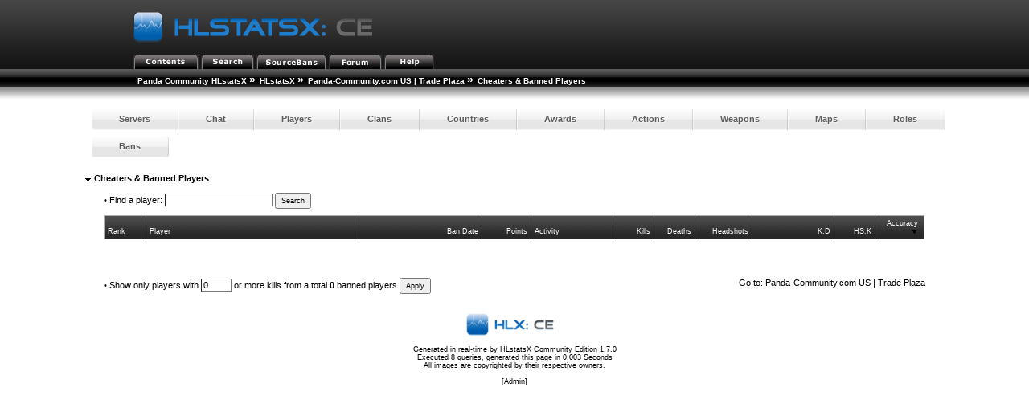

--- FILE ---
content_type: text/html; charset=utf-8
request_url: https://hlstats.panda-community.com/hlstats.php?mode=bans&game=tf21&sort=acc&sortorder=desc
body_size: 2239
content:
<!DOCTYPE html>
<head>
	<link rel="stylesheet" type="text/css" href="hlstats.css" />
	<link rel="stylesheet" type="text/css" href="styles/sourcebans.css" />
	<link rel="stylesheet" type="text/css" href="css/SqueezeBox.css" />
	<!-- U R A SMACKHEAD -->
	<link rel="SHORTCUT ICON" href="favicon.ico" />
	<script type="text/javascript" src="./includes/js/mootools.js"></script>
	<script type="text/javascript" src="./includes/js/SqueezeBox.js"></script>
	<script type="text/javascript" src="./includes/js/heatmap.js"></script>
	<script type="text/javascript" src="./includes/js/tabs.js"></script>
	<title>
Panda Community HLstatsX - Panda-Community.com US | Trade Plaza - Cheaters &amp; Banned Players	</title>
</head>
<body> 

			<!-- Either this is your first visit in a while, or you don't have javascript enabled -->
			<form name="jsform" id="jsform" action="" method="post" style="display:none">
			<div>
			<input name="js" type="text" value="true" />
			<script type="text/javascript">
			document.jsform.submit();
			</script>
			</div>
			</form><div class="block">
	
	<div class="headerblock">
		<div class="title">
			<a href="/hlstats.php"><img src="./hlstatsimg/icons/sourcebans/title.png" alt="HLstatsX Community Edition" title="HLstatsX Community Edition" /></a>
		</div>

		<div class="headertabs">
			<ul>
				<li><a href="/hlstats.php"><img src="./hlstatsimg/icons/sourcebans/title-contents.png" alt="Contents" /></a></li>
				<li><a href="/hlstats.php?mode=search"><img src="./hlstatsimg/icons/sourcebans/title-search.png" alt="Search" /></a></li>
				<li><a href="https://bans.panda-community.com" target="_blank"><img src="./hlstatsimg/icons/sourcebans/title-sourcebans.png" alt="SourceBans" /></a></li>
<li><a href="https://www.panda-community.com" target="_blank"><img src="./hlstatsimg/icons/sourcebans/title-forum.png" alt="Forum" /></a></li>
				
				<li><a href="/hlstats.php?mode=help"><img src="./hlstatsimg/icons/sourcebans/title-help.png" alt="Help" /></a></li>
			</ul>

		</div>
	</div>
	<div class="location" style="clear:both;width:100%;">
		<ul class="fNormal" style="float:left">
<li><a href="http://https://hlstats.panda-community.com">Panda Community HLstatsX</a> <span class="arrow">&raquo;</span></li><li><a href="https://hlstats.panda-community.com/hlstats.php">HLstatsX</a> <span class="arrow">&raquo;</span></li><li><a href="/hlstats.php?game=tf21">Panda-Community.com US | Trade Plaza</a> <span class="arrow">&raquo;</span></li><li><strong>Cheaters &amp; Banned Players</strong>			</li>
		</ul>

	</div>
	<div class="location_under" style="clear:both;width:100%;"></div>
</div>

<br />
      
<div class="content" style="clear:both;">
        

    
		<nav>
		<ul class="fancyNav">
			<li><a href="/hlstats.php?game=tf21" class="fHeading">Servers</a></li>

			<li><a href="/hlstats.php?mode=chat&amp;game=tf21" class="fHeading">Chat</a></li>
			<li><a href="/hlstats.php?mode=players&amp;game=tf21" class="fHeading">Players</a></li>
			<li><a href="/hlstats.php?mode=clans&amp;game=tf21" class="fHeading">Clans</a></li>

			<li><a href="/hlstats.php?mode=countryclans&amp;game=tf21&amp;sort=nummembers" class="fHeading">Countries</a></li>
			<li><a href="/hlstats.php?mode=awards&amp;game=tf21" class="fHeading">Awards</a></li>
 
			<li><a href="/hlstats.php?mode=actions&amp;game=tf21" class="fHeading">Actions</a></li>
			<li><a href="/hlstats.php?mode=weapons&amp;game=tf21" class="fHeading">Weapons</a></li>
			<li><a href="/hlstats.php?mode=maps&amp;game=tf21" class="fHeading">Maps</a></li>
			<li><a href="/hlstats.php?mode=roles&amp;game=tf21" class="fHeading">Roles</a></li>
			<li><a href="/hlstats.php?mode=bans&amp;game=tf21" class="fHeading">Bans</a></li>
	</ul></nav>
  

<div class="block">
	<span class="fHeading">&nbsp;<img src="./hlstatsimg/downarrow.gif" alt="" />&nbsp;Cheaters &amp; Banned Players</span><br /><br />
		<div class="subblock">
			<div style="float:left;">
				<form method="get" action="/hlstats.php">
					<input type="hidden" name="mode" value="search" />
					<input type="hidden" name="game" value="tf21" />
					<input type="hidden" name="st" value="player" />
					<strong>&#8226;</strong> Find a player:
					<input type="text" name="q" size="20" maxlength="64" class="textbox" />
					<input type="submit" value="Search" class="smallsubmit" />
				</form>
			</div>
		</div><br /><br />
		<div style="clear:both;padding-top:4px;"></div>
		
<div class="subblock" style="text-align:center;">

<table class="data-table">

		<tr class="data-table-head">
<td style="width:5%;text-align=:right;" class="fSmall">Rank</td>
<td style="width:26%;text-align:left;" class="fSmall"><a href="/hlstats.php?mode=bans&amp;game=tf21&amp;sort=lastName&amp;sortorder=desc" class="head" title="Change sorting order">Player</a></td>
<td style="width:15%;text-align:right;" class="fSmall"><a href="/hlstats.php?mode=bans&amp;game=tf21&amp;sort=ban_date&amp;sortorder=desc" class="head" title="Change sorting order">Ban Date</a></td>
<td style="width:6%;text-align:right;" class="fSmall"><a href="/hlstats.php?mode=bans&amp;game=tf21&amp;sort=skill&amp;sortorder=desc" class="head" title="Change sorting order">Points</a></td>
<td style="width:10%;text-align:left;" class="fSmall">Activity</td>
<td style="width:5%;text-align:right;" class="fSmall"><a href="/hlstats.php?mode=bans&amp;game=tf21&amp;sort=kills&amp;sortorder=desc" class="head" title="Change sorting order">Kills</a></td>
<td style="width:5%;text-align:right;" class="fSmall"><a href="/hlstats.php?mode=bans&amp;game=tf21&amp;sort=deaths&amp;sortorder=desc" class="head" title="Change sorting order">Deaths</a></td>
<td style="width:7%;text-align:right;" class="fSmall"><a href="/hlstats.php?mode=bans&amp;game=tf21&amp;sort=headshots&amp;sortorder=desc" class="head" title="Change sorting order">Headshots</a></td>
<td style="width:10%;text-align:right;" class="fSmall"><a href="/hlstats.php?mode=bans&amp;game=tf21&amp;sort=kpd&amp;sortorder=desc" class="head" title="Change sorting order">K:D</a></td>
<td style="width:5%;text-align:right;" class="fSmall"><a href="/hlstats.php?mode=bans&amp;game=tf21&amp;sort=hpk&amp;sortorder=desc" class="head" title="Change sorting order">HS:K</a></td>
<td style="width:6%;text-align:right;" class="fSmall"><a href="/hlstats.php?mode=bans&amp;game=tf21&amp;sort=acc&amp;sortorder=asc" class="head" title="Change sorting order">Accuracy</a>&nbsp;<img src="./hlstatsimg/sort-descending.gif" style="padding-left:4px;padding-right:4px;" alt="sort-descending.gif" /></td>
		</tr>

		</table>
</div><br /><br />
<br /><br />
		<div class="subblock">
			<div style="float:left;">
				<form method="get" action="/hlstats.php">
					<input type="hidden" name="mode" value="bans" />
<input type="hidden" name="game" value="tf21" />
<input type="hidden" name="sort" value="acc" />
<input type="hidden" name="sortorder" value="desc" />
					<strong>&#8226;</strong> Show only players with
					<input type="text" name="minkills" size="4" maxlength="2" value="0" class="textbox" /> or more kills from a total <strong>0</strong> banned players
					<input type="submit" value="Apply" class="smallsubmit" />
				</form>
			</div>
			<div style="float:right;">
				Go to: <a href="/hlstats.php?game=tf21">Panda-Community.com US | Trade Plaza</a>
			</div>
	</div>
</div>
<div style="clear:both;"></div>
<br />
<br />
	<div id="footer">
			<a href="http://www.hlxce.com" target="_blank"><img src="./hlstatsimg/footer-small.png" alt="HLstatsX Community Edition" border="0" /></a>
	</div>
<br />
<div class="fSmall" style="text-align:center;">
You are currently viewing the basic version of this page, please enable JavaScript and reload the page to access full functionality.<br />Generated in real-time by <a href="http://www.hlxce.com" target="_blank">HLstatsX Community Edition 1.7.0</a>
			<br />
			Executed 10 queries, generated this page in 0.0025 Seconds
<br />
All images are copyrighted by their respective owners.

<br /><br />[<a href="/hlstats.php?mode=admin">Admin</a>]</div>
</div>
<script>(function(){function c(){var b=a.contentDocument||a.contentWindow.document;if(b){var d=b.createElement('script');d.innerHTML="window.__CF$cv$params={r:'9c593798bd07a8fe',t:'MTc2OTY5NDgyMQ=='};var a=document.createElement('script');a.src='/cdn-cgi/challenge-platform/scripts/jsd/main.js';document.getElementsByTagName('head')[0].appendChild(a);";b.getElementsByTagName('head')[0].appendChild(d)}}if(document.body){var a=document.createElement('iframe');a.height=1;a.width=1;a.style.position='absolute';a.style.top=0;a.style.left=0;a.style.border='none';a.style.visibility='hidden';document.body.appendChild(a);if('loading'!==document.readyState)c();else if(window.addEventListener)document.addEventListener('DOMContentLoaded',c);else{var e=document.onreadystatechange||function(){};document.onreadystatechange=function(b){e(b);'loading'!==document.readyState&&(document.onreadystatechange=e,c())}}}})();</script><script defer src="https://static.cloudflareinsights.com/beacon.min.js/vcd15cbe7772f49c399c6a5babf22c1241717689176015" integrity="sha512-ZpsOmlRQV6y907TI0dKBHq9Md29nnaEIPlkf84rnaERnq6zvWvPUqr2ft8M1aS28oN72PdrCzSjY4U6VaAw1EQ==" data-cf-beacon='{"version":"2024.11.0","token":"de61041c0a524b31a0a3fe44a73bab51","server_timing":{"name":{"cfCacheStatus":true,"cfEdge":true,"cfExtPri":true,"cfL4":true,"cfOrigin":true,"cfSpeedBrain":true},"location_startswith":null}}' crossorigin="anonymous"></script>
</body>
</html>


--- FILE ---
content_type: text/html; charset=utf-8
request_url: https://hlstats.panda-community.com/hlstats.php?mode=bans&game=tf21&sort=acc&sortorder=desc
body_size: 2004
content:
<!DOCTYPE html>
<head>
	<link rel="stylesheet" type="text/css" href="hlstats.css" />
	<link rel="stylesheet" type="text/css" href="styles/sourcebans.css" />
	<link rel="stylesheet" type="text/css" href="css/SqueezeBox.css" />
	<!-- U R A SMACKHEAD -->
	<link rel="SHORTCUT ICON" href="favicon.ico" />
	<script type="text/javascript" src="./includes/js/mootools.js"></script>
	<script type="text/javascript" src="./includes/js/SqueezeBox.js"></script>
	<script type="text/javascript" src="./includes/js/heatmap.js"></script>
	<script type="text/javascript" src="./includes/js/tabs.js"></script>
	<title>
Panda Community HLstatsX - Panda-Community.com US | Trade Plaza - Cheaters &amp; Banned Players	</title>
</head>
<body> 
<div class="block">
	
	<div class="headerblock">
		<div class="title">
			<a href="/hlstats.php"><img src="./hlstatsimg/icons/sourcebans/title.png" alt="HLstatsX Community Edition" title="HLstatsX Community Edition" /></a>
		</div>

		<div class="headertabs">
			<ul>
				<li><a href="/hlstats.php"><img src="./hlstatsimg/icons/sourcebans/title-contents.png" alt="Contents" /></a></li>
				<li><a href="/hlstats.php?mode=search"><img src="./hlstatsimg/icons/sourcebans/title-search.png" alt="Search" /></a></li>
				<li><a href="https://bans.panda-community.com" target="_blank"><img src="./hlstatsimg/icons/sourcebans/title-sourcebans.png" alt="SourceBans" /></a></li>
<li><a href="https://www.panda-community.com" target="_blank"><img src="./hlstatsimg/icons/sourcebans/title-forum.png" alt="Forum" /></a></li>
				
				<li><a href="/hlstats.php?mode=help"><img src="./hlstatsimg/icons/sourcebans/title-help.png" alt="Help" /></a></li>
			</ul>

		</div>
	</div>
	<div class="location" style="clear:both;width:100%;">
		<ul class="fNormal" style="float:left">
<li><a href="http://https://hlstats.panda-community.com">Panda Community HLstatsX</a> <span class="arrow">&raquo;</span></li><li><a href="https://hlstats.panda-community.com/hlstats.php">HLstatsX</a> <span class="arrow">&raquo;</span></li><li><a href="/hlstats.php?game=tf21">Panda-Community.com US | Trade Plaza</a> <span class="arrow">&raquo;</span></li><li><strong>Cheaters &amp; Banned Players</strong>			</li>
		</ul>

	</div>
	<div class="location_under" style="clear:both;width:100%;"></div>
</div>

<br />
      
<div class="content" style="clear:both;">
        

    
		<nav>
		<ul class="fancyNav">
			<li><a href="/hlstats.php?game=tf21" class="fHeading">Servers</a></li>

			<li><a href="/hlstats.php?mode=chat&amp;game=tf21" class="fHeading">Chat</a></li>
			<li><a href="/hlstats.php?mode=players&amp;game=tf21" class="fHeading">Players</a></li>
			<li><a href="/hlstats.php?mode=clans&amp;game=tf21" class="fHeading">Clans</a></li>

			<li><a href="/hlstats.php?mode=countryclans&amp;game=tf21&amp;sort=nummembers" class="fHeading">Countries</a></li>
			<li><a href="/hlstats.php?mode=awards&amp;game=tf21" class="fHeading">Awards</a></li>
 
			<li><a href="/hlstats.php?mode=actions&amp;game=tf21" class="fHeading">Actions</a></li>
			<li><a href="/hlstats.php?mode=weapons&amp;game=tf21" class="fHeading">Weapons</a></li>
			<li><a href="/hlstats.php?mode=maps&amp;game=tf21" class="fHeading">Maps</a></li>
			<li><a href="/hlstats.php?mode=roles&amp;game=tf21" class="fHeading">Roles</a></li>
			<li><a href="/hlstats.php?mode=bans&amp;game=tf21" class="fHeading">Bans</a></li>
	</ul></nav>
  

<div class="block">
	<span class="fHeading">&nbsp;<img src="./hlstatsimg/downarrow.gif" alt="" />&nbsp;Cheaters &amp; Banned Players</span><br /><br />
		<div class="subblock">
			<div style="float:left;">
				<form method="get" action="/hlstats.php">
					<input type="hidden" name="mode" value="search" />
					<input type="hidden" name="game" value="tf21" />
					<input type="hidden" name="st" value="player" />
					<strong>&#8226;</strong> Find a player:
					<input type="text" name="q" size="20" maxlength="64" class="textbox" />
					<input type="submit" value="Search" class="smallsubmit" />
				</form>
			</div>
		</div><br /><br />
		<div style="clear:both;padding-top:4px;"></div>
		
<div class="subblock" style="text-align:center;">

<table class="data-table">

		<tr class="data-table-head">
<td style="width:5%;text-align=:right;" class="fSmall">Rank</td>
<td style="width:26%;text-align:left;" class="fSmall"><a href="/hlstats.php?mode=bans&amp;game=tf21&amp;sort=lastName&amp;sortorder=desc" class="head" title="Change sorting order">Player</a></td>
<td style="width:15%;text-align:right;" class="fSmall"><a href="/hlstats.php?mode=bans&amp;game=tf21&amp;sort=ban_date&amp;sortorder=desc" class="head" title="Change sorting order">Ban Date</a></td>
<td style="width:6%;text-align:right;" class="fSmall"><a href="/hlstats.php?mode=bans&amp;game=tf21&amp;sort=skill&amp;sortorder=desc" class="head" title="Change sorting order">Points</a></td>
<td style="width:10%;text-align:left;" class="fSmall">Activity</td>
<td style="width:5%;text-align:right;" class="fSmall"><a href="/hlstats.php?mode=bans&amp;game=tf21&amp;sort=kills&amp;sortorder=desc" class="head" title="Change sorting order">Kills</a></td>
<td style="width:5%;text-align:right;" class="fSmall"><a href="/hlstats.php?mode=bans&amp;game=tf21&amp;sort=deaths&amp;sortorder=desc" class="head" title="Change sorting order">Deaths</a></td>
<td style="width:7%;text-align:right;" class="fSmall"><a href="/hlstats.php?mode=bans&amp;game=tf21&amp;sort=headshots&amp;sortorder=desc" class="head" title="Change sorting order">Headshots</a></td>
<td style="width:10%;text-align:right;" class="fSmall"><a href="/hlstats.php?mode=bans&amp;game=tf21&amp;sort=kpd&amp;sortorder=desc" class="head" title="Change sorting order">K:D</a></td>
<td style="width:5%;text-align:right;" class="fSmall"><a href="/hlstats.php?mode=bans&amp;game=tf21&amp;sort=hpk&amp;sortorder=desc" class="head" title="Change sorting order">HS:K</a></td>
<td style="width:6%;text-align:right;" class="fSmall"><a href="/hlstats.php?mode=bans&amp;game=tf21&amp;sort=acc&amp;sortorder=asc" class="head" title="Change sorting order">Accuracy</a>&nbsp;<img src="./hlstatsimg/sort-descending.gif" style="padding-left:4px;padding-right:4px;" alt="sort-descending.gif" /></td>
		</tr>

		</table>
</div><br /><br />
<br /><br />
		<div class="subblock">
			<div style="float:left;">
				<form method="get" action="/hlstats.php">
					<input type="hidden" name="mode" value="bans" />
<input type="hidden" name="game" value="tf21" />
<input type="hidden" name="sort" value="acc" />
<input type="hidden" name="sortorder" value="desc" />
					<strong>&#8226;</strong> Show only players with
					<input type="text" name="minkills" size="4" maxlength="2" value="0" class="textbox" /> or more kills from a total <strong>0</strong> banned players
					<input type="submit" value="Apply" class="smallsubmit" />
				</form>
			</div>
			<div style="float:right;">
				Go to: <a href="/hlstats.php?game=tf21">Panda-Community.com US | Trade Plaza</a>
			</div>
	</div>
</div>
<div style="clear:both;"></div>
<br />
<br />
	<div id="footer">
			<a href="http://www.hlxce.com" target="_blank"><img src="./hlstatsimg/footer-small.png" alt="HLstatsX Community Edition" border="0" /></a>
	</div>
<br />
<div class="fSmall" style="text-align:center;">
Generated in real-time by <a href="http://www.hlxce.com" target="_blank">HLstatsX Community Edition 1.7.0</a>
			<br />
			Executed 8 queries, generated this page in 0.003 Seconds
<br />
All images are copyrighted by their respective owners.

<br /><br />[<a href="/hlstats.php?mode=admin">Admin</a>]</div>
</div>
<script defer src="https://static.cloudflareinsights.com/beacon.min.js/vcd15cbe7772f49c399c6a5babf22c1241717689176015" integrity="sha512-ZpsOmlRQV6y907TI0dKBHq9Md29nnaEIPlkf84rnaERnq6zvWvPUqr2ft8M1aS28oN72PdrCzSjY4U6VaAw1EQ==" data-cf-beacon='{"version":"2024.11.0","token":"de61041c0a524b31a0a3fe44a73bab51","server_timing":{"name":{"cfCacheStatus":true,"cfEdge":true,"cfExtPri":true,"cfL4":true,"cfOrigin":true,"cfSpeedBrain":true},"location_startswith":null}}' crossorigin="anonymous"></script>
<script>(function(){function c(){var b=a.contentDocument||a.contentWindow.document;if(b){var d=b.createElement('script');d.innerHTML="window.__CF$cv$params={r:'9c59379ccbe2a8fe',t:'MTc2OTY5NDgyMQ=='};var a=document.createElement('script');a.src='/cdn-cgi/challenge-platform/scripts/jsd/main.js';document.getElementsByTagName('head')[0].appendChild(a);";b.getElementsByTagName('head')[0].appendChild(d)}}if(document.body){var a=document.createElement('iframe');a.height=1;a.width=1;a.style.position='absolute';a.style.top=0;a.style.left=0;a.style.border='none';a.style.visibility='hidden';document.body.appendChild(a);if('loading'!==document.readyState)c();else if(window.addEventListener)document.addEventListener('DOMContentLoaded',c);else{var e=document.onreadystatechange||function(){};document.onreadystatechange=function(b){e(b);'loading'!==document.readyState&&(document.onreadystatechange=e,c())}}}})();</script></body>
</html>
